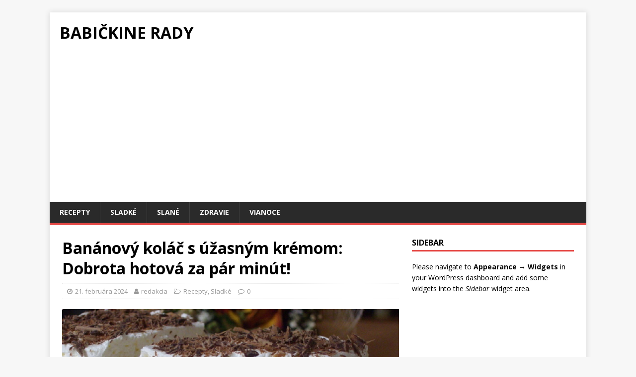

--- FILE ---
content_type: text/html; charset=UTF-8
request_url: https://babickinerady.sk/bananovy-kolac-s-uzasnym-kremom-dobrota-hotova-za-par-minut/
body_size: 8548
content:
<!DOCTYPE html>
<html class="no-js" lang="sk-SK" prefix="og: http://ogp.me/ns#">
<head>
<meta charset="UTF-8">
<meta name="viewport" content="width=device-width, initial-scale=1.0">
<link rel="profile" href="http://gmpg.org/xfn/11" />
<link rel="pingback" href="https://babickinerady.sk/xmlrpc.php" />
<title>Banánový koláč s úžasným krémom: Dobrota hotová za pár minút! - Babičkine rady</title>
<meta name='robots' content='max-image-preview:large' />

<!-- This site is optimized with the Yoast SEO plugin v9.2.1 - https://yoast.com/wordpress/plugins/seo/ -->
<link rel="canonical" href="https://babickinerady.sk/bananovy-kolac-s-uzasnym-kremom-dobrota-hotova-za-par-minut/" />
<meta property="og:locale" content="sk_SK" />
<meta property="og:type" content="article" />
<meta property="og:title" content="Banánový koláč s úžasným krémom: Dobrota hotová za pár minút!" />
<meta property="og:description" content="Budeme potrebovať: 300 g polohrubej múky, 200 g masla, 2 PL kr. cukru, ½ ČL soli, 2 PL studenej vody. Na prípravu krému budeme potrebovať: [...]" />
<meta property="og:url" content="https://babickinerady.sk/bananovy-kolac-s-uzasnym-kremom-dobrota-hotova-za-par-minut/" />
<meta property="og:site_name" content="Babičkine rady" />
<meta property="article:section" content="Recepty" />
<meta property="article:published_time" content="2024-02-21T12:49:39+01:00" />
<meta property="article:modified_time" content="2024-02-21T12:51:52+01:00" />
<meta property="og:updated_time" content="2024-02-21T12:51:52+01:00" />
<meta property="og:image" content="https://babickinerady.sk/wp-content/uploads/2022/07/bananre.jpg" />
<meta property="og:image:secure_url" content="https://babickinerady.sk/wp-content/uploads/2022/07/bananre.jpg" />
<meta property="og:image:width" content="1200" />
<meta property="og:image:height" content="630" />
<meta name="twitter:card" content="summary" />
<meta name="twitter:description" content="Budeme potrebovať: 300 g polohrubej múky, 200 g masla, 2 PL kr. cukru, ½ ČL soli, 2 PL studenej vody. Na prípravu krému budeme potrebovať: [...]" />
<meta name="twitter:title" content="Banánový koláč s úžasným krémom: Dobrota hotová za pár minút! - Babičkine rady" />
<meta name="twitter:image" content="http://babickinerady.sk/wp-content/uploads/2022/07/bananre.jpg" />
<!-- / Yoast SEO plugin. -->

<link rel='dns-prefetch' href='//fonts.googleapis.com' />
<link rel='dns-prefetch' href='//s.w.org' />
<link rel="alternate" type="application/rss+xml" title="RSS kanál: Babičkine rady &raquo;" href="https://babickinerady.sk/feed/" />
<link rel="alternate" type="application/rss+xml" title="RSS kanál komentárov webu Babičkine rady &raquo;" href="https://babickinerady.sk/comments/feed/" />
<link rel="alternate" type="application/rss+xml" title="RSS kanál komentárov webu Babičkine rady &raquo; ku článku Banánový koláč s úžasným krémom: Dobrota hotová za pár minút!" href="https://babickinerady.sk/bananovy-kolac-s-uzasnym-kremom-dobrota-hotova-za-par-minut/feed/" />
		<!-- This site uses the Google Analytics by MonsterInsights plugin v9.11.1 - Using Analytics tracking - https://www.monsterinsights.com/ -->
							<script src="//www.googletagmanager.com/gtag/js?id=G-EY3Y1RHE1Q"  data-cfasync="false" data-wpfc-render="false" type="text/javascript" async></script>
			<script data-cfasync="false" data-wpfc-render="false" type="text/javascript">
				var mi_version = '9.11.1';
				var mi_track_user = true;
				var mi_no_track_reason = '';
								var MonsterInsightsDefaultLocations = {"page_location":"https:\/\/babickinerady.sk\/bananovy-kolac-s-uzasnym-kremom-dobrota-hotova-za-par-minut\/"};
								if ( typeof MonsterInsightsPrivacyGuardFilter === 'function' ) {
					var MonsterInsightsLocations = (typeof MonsterInsightsExcludeQuery === 'object') ? MonsterInsightsPrivacyGuardFilter( MonsterInsightsExcludeQuery ) : MonsterInsightsPrivacyGuardFilter( MonsterInsightsDefaultLocations );
				} else {
					var MonsterInsightsLocations = (typeof MonsterInsightsExcludeQuery === 'object') ? MonsterInsightsExcludeQuery : MonsterInsightsDefaultLocations;
				}

								var disableStrs = [
										'ga-disable-G-EY3Y1RHE1Q',
									];

				/* Function to detect opted out users */
				function __gtagTrackerIsOptedOut() {
					for (var index = 0; index < disableStrs.length; index++) {
						if (document.cookie.indexOf(disableStrs[index] + '=true') > -1) {
							return true;
						}
					}

					return false;
				}

				/* Disable tracking if the opt-out cookie exists. */
				if (__gtagTrackerIsOptedOut()) {
					for (var index = 0; index < disableStrs.length; index++) {
						window[disableStrs[index]] = true;
					}
				}

				/* Opt-out function */
				function __gtagTrackerOptout() {
					for (var index = 0; index < disableStrs.length; index++) {
						document.cookie = disableStrs[index] + '=true; expires=Thu, 31 Dec 2099 23:59:59 UTC; path=/';
						window[disableStrs[index]] = true;
					}
				}

				if ('undefined' === typeof gaOptout) {
					function gaOptout() {
						__gtagTrackerOptout();
					}
				}
								window.dataLayer = window.dataLayer || [];

				window.MonsterInsightsDualTracker = {
					helpers: {},
					trackers: {},
				};
				if (mi_track_user) {
					function __gtagDataLayer() {
						dataLayer.push(arguments);
					}

					function __gtagTracker(type, name, parameters) {
						if (!parameters) {
							parameters = {};
						}

						if (parameters.send_to) {
							__gtagDataLayer.apply(null, arguments);
							return;
						}

						if (type === 'event') {
														parameters.send_to = monsterinsights_frontend.v4_id;
							var hookName = name;
							if (typeof parameters['event_category'] !== 'undefined') {
								hookName = parameters['event_category'] + ':' + name;
							}

							if (typeof MonsterInsightsDualTracker.trackers[hookName] !== 'undefined') {
								MonsterInsightsDualTracker.trackers[hookName](parameters);
							} else {
								__gtagDataLayer('event', name, parameters);
							}
							
						} else {
							__gtagDataLayer.apply(null, arguments);
						}
					}

					__gtagTracker('js', new Date());
					__gtagTracker('set', {
						'developer_id.dZGIzZG': true,
											});
					if ( MonsterInsightsLocations.page_location ) {
						__gtagTracker('set', MonsterInsightsLocations);
					}
										__gtagTracker('config', 'G-EY3Y1RHE1Q', {"forceSSL":"true"} );
										window.gtag = __gtagTracker;										(function () {
						/* https://developers.google.com/analytics/devguides/collection/analyticsjs/ */
						/* ga and __gaTracker compatibility shim. */
						var noopfn = function () {
							return null;
						};
						var newtracker = function () {
							return new Tracker();
						};
						var Tracker = function () {
							return null;
						};
						var p = Tracker.prototype;
						p.get = noopfn;
						p.set = noopfn;
						p.send = function () {
							var args = Array.prototype.slice.call(arguments);
							args.unshift('send');
							__gaTracker.apply(null, args);
						};
						var __gaTracker = function () {
							var len = arguments.length;
							if (len === 0) {
								return;
							}
							var f = arguments[len - 1];
							if (typeof f !== 'object' || f === null || typeof f.hitCallback !== 'function') {
								if ('send' === arguments[0]) {
									var hitConverted, hitObject = false, action;
									if ('event' === arguments[1]) {
										if ('undefined' !== typeof arguments[3]) {
											hitObject = {
												'eventAction': arguments[3],
												'eventCategory': arguments[2],
												'eventLabel': arguments[4],
												'value': arguments[5] ? arguments[5] : 1,
											}
										}
									}
									if ('pageview' === arguments[1]) {
										if ('undefined' !== typeof arguments[2]) {
											hitObject = {
												'eventAction': 'page_view',
												'page_path': arguments[2],
											}
										}
									}
									if (typeof arguments[2] === 'object') {
										hitObject = arguments[2];
									}
									if (typeof arguments[5] === 'object') {
										Object.assign(hitObject, arguments[5]);
									}
									if ('undefined' !== typeof arguments[1].hitType) {
										hitObject = arguments[1];
										if ('pageview' === hitObject.hitType) {
											hitObject.eventAction = 'page_view';
										}
									}
									if (hitObject) {
										action = 'timing' === arguments[1].hitType ? 'timing_complete' : hitObject.eventAction;
										hitConverted = mapArgs(hitObject);
										__gtagTracker('event', action, hitConverted);
									}
								}
								return;
							}

							function mapArgs(args) {
								var arg, hit = {};
								var gaMap = {
									'eventCategory': 'event_category',
									'eventAction': 'event_action',
									'eventLabel': 'event_label',
									'eventValue': 'event_value',
									'nonInteraction': 'non_interaction',
									'timingCategory': 'event_category',
									'timingVar': 'name',
									'timingValue': 'value',
									'timingLabel': 'event_label',
									'page': 'page_path',
									'location': 'page_location',
									'title': 'page_title',
									'referrer' : 'page_referrer',
								};
								for (arg in args) {
																		if (!(!args.hasOwnProperty(arg) || !gaMap.hasOwnProperty(arg))) {
										hit[gaMap[arg]] = args[arg];
									} else {
										hit[arg] = args[arg];
									}
								}
								return hit;
							}

							try {
								f.hitCallback();
							} catch (ex) {
							}
						};
						__gaTracker.create = newtracker;
						__gaTracker.getByName = newtracker;
						__gaTracker.getAll = function () {
							return [];
						};
						__gaTracker.remove = noopfn;
						__gaTracker.loaded = true;
						window['__gaTracker'] = __gaTracker;
					})();
									} else {
										console.log("");
					(function () {
						function __gtagTracker() {
							return null;
						}

						window['__gtagTracker'] = __gtagTracker;
						window['gtag'] = __gtagTracker;
					})();
									}
			</script>
							<!-- / Google Analytics by MonsterInsights -->
				<script type="text/javascript">
			window._wpemojiSettings = {"baseUrl":"https:\/\/s.w.org\/images\/core\/emoji\/13.1.0\/72x72\/","ext":".png","svgUrl":"https:\/\/s.w.org\/images\/core\/emoji\/13.1.0\/svg\/","svgExt":".svg","source":{"concatemoji":"https:\/\/babickinerady.sk\/wp-includes\/js\/wp-emoji-release.min.js?ver=5.8.12"}};
			!function(e,a,t){var n,r,o,i=a.createElement("canvas"),p=i.getContext&&i.getContext("2d");function s(e,t){var a=String.fromCharCode;p.clearRect(0,0,i.width,i.height),p.fillText(a.apply(this,e),0,0);e=i.toDataURL();return p.clearRect(0,0,i.width,i.height),p.fillText(a.apply(this,t),0,0),e===i.toDataURL()}function c(e){var t=a.createElement("script");t.src=e,t.defer=t.type="text/javascript",a.getElementsByTagName("head")[0].appendChild(t)}for(o=Array("flag","emoji"),t.supports={everything:!0,everythingExceptFlag:!0},r=0;r<o.length;r++)t.supports[o[r]]=function(e){if(!p||!p.fillText)return!1;switch(p.textBaseline="top",p.font="600 32px Arial",e){case"flag":return s([127987,65039,8205,9895,65039],[127987,65039,8203,9895,65039])?!1:!s([55356,56826,55356,56819],[55356,56826,8203,55356,56819])&&!s([55356,57332,56128,56423,56128,56418,56128,56421,56128,56430,56128,56423,56128,56447],[55356,57332,8203,56128,56423,8203,56128,56418,8203,56128,56421,8203,56128,56430,8203,56128,56423,8203,56128,56447]);case"emoji":return!s([10084,65039,8205,55357,56613],[10084,65039,8203,55357,56613])}return!1}(o[r]),t.supports.everything=t.supports.everything&&t.supports[o[r]],"flag"!==o[r]&&(t.supports.everythingExceptFlag=t.supports.everythingExceptFlag&&t.supports[o[r]]);t.supports.everythingExceptFlag=t.supports.everythingExceptFlag&&!t.supports.flag,t.DOMReady=!1,t.readyCallback=function(){t.DOMReady=!0},t.supports.everything||(n=function(){t.readyCallback()},a.addEventListener?(a.addEventListener("DOMContentLoaded",n,!1),e.addEventListener("load",n,!1)):(e.attachEvent("onload",n),a.attachEvent("onreadystatechange",function(){"complete"===a.readyState&&t.readyCallback()})),(n=t.source||{}).concatemoji?c(n.concatemoji):n.wpemoji&&n.twemoji&&(c(n.twemoji),c(n.wpemoji)))}(window,document,window._wpemojiSettings);
		</script>
		<!-- babickinerady.sk is managing ads with Advanced Ads --><script id="babic-ready">
			window.advanced_ads_ready=function(e,a){a=a||"complete";var d=function(e){return"interactive"===a?"loading"!==e:"complete"===e};d(document.readyState)?e():document.addEventListener("readystatechange",(function(a){d(a.target.readyState)&&e()}),{once:"interactive"===a})},window.advanced_ads_ready_queue=window.advanced_ads_ready_queue||[];		</script>
		<style type="text/css">
img.wp-smiley,
img.emoji {
	display: inline !important;
	border: none !important;
	box-shadow: none !important;
	height: 1em !important;
	width: 1em !important;
	margin: 0 .07em !important;
	vertical-align: -0.1em !important;
	background: none !important;
	padding: 0 !important;
}
</style>
	<link rel='stylesheet' id='wp-block-library-css'  href='https://babickinerady.sk/wp-includes/css/dist/block-library/style.min.css?ver=5.8.12' type='text/css' media='all' />
<link rel='stylesheet' id='extendify-sdk-utility-classes-css'  href='https://babickinerady.sk/wp-content/plugins/redux-framework/redux-core/extendify-sdk/public/build/extendify-utilities.css?ver=13.4' type='text/css' media='all' />
<link rel='stylesheet' id='mh-google-fonts-css'  href='https://fonts.googleapis.com/css?family=Open+Sans:400,400italic,700,600' type='text/css' media='all' />
<link rel='stylesheet' id='mh-magazine-lite-css'  href='https://babickinerady.sk/wp-content/themes/mh-magazine-lite/style.css?ver=2.7.9' type='text/css' media='all' />
<link rel='stylesheet' id='mh-font-awesome-css'  href='https://babickinerady.sk/wp-content/themes/mh-magazine-lite/includes/font-awesome.min.css' type='text/css' media='all' />
<script type='text/javascript' src='https://babickinerady.sk/wp-content/plugins/google-analytics-for-wordpress/assets/js/frontend-gtag.min.js?ver=9.11.1' id='monsterinsights-frontend-script-js'></script>
<script data-cfasync="false" data-wpfc-render="false" type="text/javascript" id='monsterinsights-frontend-script-js-extra'>/* <![CDATA[ */
var monsterinsights_frontend = {"js_events_tracking":"true","download_extensions":"doc,pdf,ppt,zip,xls,docx,pptx,xlsx","inbound_paths":"[]","home_url":"https:\/\/babickinerady.sk","hash_tracking":"false","v4_id":"G-EY3Y1RHE1Q"};/* ]]> */
</script>
<script type='text/javascript' src='https://babickinerady.sk/wp-includes/js/jquery/jquery.min.js?ver=3.6.0' id='jquery-core-js'></script>
<script type='text/javascript' src='https://babickinerady.sk/wp-includes/js/jquery/jquery-migrate.min.js?ver=3.3.2' id='jquery-migrate-js'></script>
<script type='text/javascript' src='https://babickinerady.sk/wp-content/themes/mh-magazine-lite/js/scripts.js?ver=2.7.9' id='mh-scripts-js'></script>
<link rel="https://api.w.org/" href="https://babickinerady.sk/wp-json/" /><link rel="alternate" type="application/json" href="https://babickinerady.sk/wp-json/wp/v2/posts/23334" /><link rel="EditURI" type="application/rsd+xml" title="RSD" href="https://babickinerady.sk/xmlrpc.php?rsd" />
<link rel="wlwmanifest" type="application/wlwmanifest+xml" href="https://babickinerady.sk/wp-includes/wlwmanifest.xml" /> 
<meta name="generator" content="WordPress 5.8.12" />
<link rel='shortlink' href='https://babickinerady.sk/?p=23334' />
<link rel="alternate" type="application/json+oembed" href="https://babickinerady.sk/wp-json/oembed/1.0/embed?url=https%3A%2F%2Fbabickinerady.sk%2Fbananovy-kolac-s-uzasnym-kremom-dobrota-hotova-za-par-minut%2F" />
<link rel="alternate" type="text/xml+oembed" href="https://babickinerady.sk/wp-json/oembed/1.0/embed?url=https%3A%2F%2Fbabickinerady.sk%2Fbananovy-kolac-s-uzasnym-kremom-dobrota-hotova-za-par-minut%2F&#038;format=xml" />
<meta name="framework" content="Redux 4.3.5" /><script data-ad-client="ca-pub-8545687355589476" async src="https://pagead2.googlesyndication.com/pagead/js/adsbygoogle.js"></script><!--[if lt IE 9]>
<script src="https://babickinerady.sk/wp-content/themes/mh-magazine-lite/js/css3-mediaqueries.js"></script>
<![endif]-->
<style id="wpforms-css-vars-root">
				:root {
					--wpforms-field-border-radius: 3px;
--wpforms-field-background-color: #ffffff;
--wpforms-field-border-color: rgba( 0, 0, 0, 0.25 );
--wpforms-field-text-color: rgba( 0, 0, 0, 0.7 );
--wpforms-label-color: rgba( 0, 0, 0, 0.85 );
--wpforms-label-sublabel-color: rgba( 0, 0, 0, 0.55 );
--wpforms-label-error-color: #d63637;
--wpforms-button-border-radius: 3px;
--wpforms-button-background-color: #066aab;
--wpforms-button-text-color: #ffffff;
--wpforms-field-size-input-height: 43px;
--wpforms-field-size-input-spacing: 15px;
--wpforms-field-size-font-size: 16px;
--wpforms-field-size-line-height: 19px;
--wpforms-field-size-padding-h: 14px;
--wpforms-field-size-checkbox-size: 16px;
--wpforms-field-size-sublabel-spacing: 5px;
--wpforms-field-size-icon-size: 1;
--wpforms-label-size-font-size: 16px;
--wpforms-label-size-line-height: 19px;
--wpforms-label-size-sublabel-font-size: 14px;
--wpforms-label-size-sublabel-line-height: 17px;
--wpforms-button-size-font-size: 17px;
--wpforms-button-size-height: 41px;
--wpforms-button-size-padding-h: 15px;
--wpforms-button-size-margin-top: 10px;

				}
			</style></head>
<body id="mh-mobile" class="post-template-default single single-post postid-23334 single-format-standard mh-right-sb aa-prefix-babic-" itemscope="itemscope" itemtype="http://schema.org/WebPage">
<div class="mh-container mh-container-outer">
<div class="mh-header-mobile-nav mh-clearfix"></div>
<header class="mh-header" itemscope="itemscope" itemtype="http://schema.org/WPHeader">
	<div class="mh-container mh-container-inner mh-row mh-clearfix">
		<div class="mh-custom-header mh-clearfix">
<div class="mh-site-identity">
<div class="mh-site-logo" role="banner" itemscope="itemscope" itemtype="http://schema.org/Brand">
<div class="mh-header-text">
<a class="mh-header-text-link" href="https://babickinerady.sk/" title="Babičkine rady" rel="home">
<h2 class="mh-header-title">Babičkine rady</h2>
</a>
</div>
</div>
</div>
</div>
	</div>
	<div class="mh-main-nav-wrap">
		<nav class="mh-navigation mh-main-nav mh-container mh-container-inner mh-clearfix" itemscope="itemscope" itemtype="http://schema.org/SiteNavigationElement">
			<div class="menu-horne-menu-container"><ul id="menu-horne-menu" class="menu"><li id="menu-item-12058" class="menu-item menu-item-type-taxonomy menu-item-object-category current-post-ancestor current-menu-parent current-post-parent menu-item-12058"><a href="https://babickinerady.sk/category/recepty/">Recepty</a></li>
<li id="menu-item-12059" class="menu-item menu-item-type-taxonomy menu-item-object-category current-post-ancestor current-menu-parent current-post-parent menu-item-12059"><a href="https://babickinerady.sk/category/recepty/sladke/">Sladké</a></li>
<li id="menu-item-12343" class="menu-item menu-item-type-taxonomy menu-item-object-category menu-item-12343"><a href="https://babickinerady.sk/category/slane/">Slané</a></li>
<li id="menu-item-12180" class="menu-item menu-item-type-taxonomy menu-item-object-category menu-item-12180"><a href="https://babickinerady.sk/category/zdravie/">Zdravie</a></li>
<li id="menu-item-12342" class="menu-item menu-item-type-taxonomy menu-item-object-category menu-item-12342"><a href="https://babickinerady.sk/category/vianoce/">Vianoce</a></li>
</ul></div>		</nav>
	</div>
</header><div class="mh-wrapper mh-clearfix">
	<div id="main-content" class="mh-content" role="main" itemprop="mainContentOfPage"><article id="post-23334" class="post-23334 post type-post status-publish format-standard has-post-thumbnail hentry category-recepty category-sladke">
	<header class="entry-header mh-clearfix"><h1 class="entry-title">Banánový koláč s úžasným krémom: Dobrota hotová za pár minút!</h1><p class="mh-meta entry-meta">
<span class="entry-meta-date updated"><i class="fa fa-clock-o"></i><a href="https://babickinerady.sk/2024/02/">21. februára 2024</a></span>
<span class="entry-meta-author author vcard"><i class="fa fa-user"></i><a class="fn" href="https://babickinerady.sk/author/redakcia/">redakcia</a></span>
<span class="entry-meta-categories"><i class="fa fa-folder-open-o"></i><a href="https://babickinerady.sk/category/recepty/" rel="category tag">Recepty</a>, <a href="https://babickinerady.sk/category/recepty/sladke/" rel="category tag">Sladké</a></span>
<span class="entry-meta-comments"><i class="fa fa-comment-o"></i><a class="mh-comment-scroll" href="https://babickinerady.sk/bananovy-kolac-s-uzasnym-kremom-dobrota-hotova-za-par-minut/#mh-comments">0</a></span>
</p>
	</header>
		<div class="entry-content mh-clearfix">
<figure class="entry-thumbnail">
<img src="https://babickinerady.sk/wp-content/uploads/2022/07/bananre.jpg" alt="" title="" />
</figure>
<h5><img loading="lazy" class="alignnone wp-image-3911" src="http://babickinerady.sk/wp-content/uploads/2018/12/ingr-1-300x225.png" alt="" width="125" height="94" srcset="https://babickinerady.sk/wp-content/uploads/2018/12/ingr-1.png 300w, https://babickinerady.sk/wp-content/uploads/2018/12/ingr-1-80x60.png 80w" sizes="(max-width: 125px) 100vw, 125px" /></h5>
<h5>Budeme potrebovať:</h5>
<ul>
<li>300 g polohrubej múky,</li>
<li>200 g masla,</li>
<li>2 PL kr. cukru,</li>
<li>½ ČL soli,</li>
<li>2 PL studenej vody.</li>
</ul>
<h5>Na prípravu krému budeme potrebovať:</h5>
<ul>
<li>½ plnotučného mlieka,</li>
<li>2 vajíčka,</li>
<li>150 g kr. cukru,</li>
<li>100 g hladkej múky,</li>
<li>2 balíčky vanilkového cukru.</li>
</ul>
<h5>Ďalej budeme potrebovať:</h5>
<ul>
<li>3 banány,</li>
<li>500 ml smotany na šľahanie,</li>
<li>1 balíček Smeta-fix.</li>
</ul>
<h5 style="text-align: center;"><strong style="font-family: var(--font_titles-font-family); text-align: center; color: var(--site-color);"><script async src="//pagead2.googlesyndication.com/pagead/js/adsbygoogle.js?client=ca-pub-8545687355589476" crossorigin="anonymous"></script><ins class="adsbygoogle" style="display:block;" data-ad-client="ca-pub-8545687355589476" 
data-ad-slot="4867135996" 
data-ad-format="auto"></ins>
<script> 
(adsbygoogle = window.adsbygoogle || []).push({}); 
</script>
</strong></h5>
<h5><img loading="lazy" class="alignnone wp-image-3639" src="http://babickinerady.sk/wp-content/uploads/2018/12/postupikona-300x225.png" alt="" width="145" height="109" srcset="https://babickinerady.sk/wp-content/uploads/2018/12/postupikona.png 300w, https://babickinerady.sk/wp-content/uploads/2018/12/postupikona-80x60.png 80w" sizes="(max-width: 145px) 100vw, 145px" /></h5>
<h5>POSTUP:</h5>
<ol>
<li>Všetky suroviny na prípravu cesta zmiešame a vypracujeme hladkú hmotu, ktorú si necháme minimálne pol hodinu odstáť v chladničke. Plech o veľkosti 20×30 cm vymastíme tukom a vysypeme polohrubou múkou. Odstaté cesto si vyberieme z chladničky, rozvaľkáme na požadovanú veľkosť plechu na pečenie.</li>
<li>Dáme piecť do vopred vyhriatej rúry na 170 stupňov približne 20 minút.</li>
<li>Vajíčka si vymiešame s kr. a vanilkovým cukrom, pridáme mlieko a varíme na miernom ohni až pokiaľ sa cukre nerozpustia. Keď sa nám cukor rozpustil, postupne pridávame múku a stále miešame, aby sa nevytvárali hrudky. Keď máme hustú hmotu, odstavíme z ohňa a necháme vychladnúť.</li>
<li>Smotanu na šľahanie spolu so Smeta-fixom si vyšľaháme pridáme do nej nakrájané banány a spolu premiešame. (Banány môžeme pokvapkať citrónovou šťavou, tak nám nezhnednú). Trocha šľahačky si oddelíme do inej misky a ostatnú šľahačku s banánmi vmiešame do vychladnutej zmesy, ktorú sme si uvarili.</li>
<li>Poriadne premiešame a navrstvíme na upečené cesto.</li>
<li>Zvyšnú šľahačku, ktorú sme si oddelili navrstvíme na krém a pekne uhladíme.</li>
<li>Posypeme strúhanou čokoládou a dáme do chladničky poriadne vychladiť. Nakrájame na rezy a podávame.</li>
</ol>
<h5>Dobrú chuť!</h5>
<h5>Zdieľajte tento skvelý recept so svojou rodinou a priateľmi! Určite si tiež radi pochutia 🙂</h5>
<h5 style="text-align: center;"><strong style="font-family: var(--font_titles-font-family); text-align: center; color: var(--site-color);"><script async src="//pagead2.googlesyndication.com/pagead/js/adsbygoogle.js?client=ca-pub-8545687355589476" crossorigin="anonymous"></script><ins class="adsbygoogle" style="display:block;" data-ad-client="ca-pub-8545687355589476" 
data-ad-slot="4867135996" 
data-ad-format="auto"></ins>
<script> 
(adsbygoogle = window.adsbygoogle || []).push({}); 
</script>
</strong></h5>
<div class="babic-za-obsahom" id="babic-1014929216"><script async src="//pagead2.googlesyndication.com/pagead/js/adsbygoogle.js?client=ca-pub-8545687355589476" crossorigin="anonymous"></script><ins class="adsbygoogle" style="display:block;" data-ad-client="ca-pub-8545687355589476" 
data-ad-slot="7053057697" 
data-ad-format="autorelaxed"></ins>
<script> 
(adsbygoogle = window.adsbygoogle || []).push({}); 
</script>
</div>	</div></article><nav class="mh-post-nav mh-row mh-clearfix" itemscope="itemscope" itemtype="http://schema.org/SiteNavigationElement">
<div class="mh-col-1-2 mh-post-nav-item mh-post-nav-prev">
<a href="https://babickinerady.sk/silny-domaci-balzam-na-svaly-a-klby-bolest-zmizne-uz-po-prvej-aplikacii-recept/" rel="prev"><img width="80" height="60" src="https://babickinerady.sk/wp-content/uploads/2024/02/233107_shutterstock-1168536172_ls-80x60.jpg" class="attachment-mh-magazine-lite-small size-mh-magazine-lite-small wp-post-image" alt="" loading="lazy" srcset="https://babickinerady.sk/wp-content/uploads/2024/02/233107_shutterstock-1168536172_ls-80x60.jpg 80w, https://babickinerady.sk/wp-content/uploads/2024/02/233107_shutterstock-1168536172_ls-678x509.jpg 678w, https://babickinerady.sk/wp-content/uploads/2024/02/233107_shutterstock-1168536172_ls-326x245.jpg 326w" sizes="(max-width: 80px) 100vw, 80px" /><span>Previous</span><p>Silný domáci balzam na svaly a kĺby: Bolesť zmizne už po prvej aplikácii! (RECEPT)</p></a></div>
<div class="mh-col-1-2 mh-post-nav-item mh-post-nav-next">
<a href="https://babickinerady.sk/nic-lepsie-som-pre-seba-ani-nemohla-urobit-vypite-salku-tohto-caju-kazdy-den/" rel="next"><img width="80" height="60" src="https://babickinerady.sk/wp-content/uploads/2024/02/230237_shutterstock-1815264914_ls-80x60.jpg" class="attachment-mh-magazine-lite-small size-mh-magazine-lite-small wp-post-image" alt="" loading="lazy" srcset="https://babickinerady.sk/wp-content/uploads/2024/02/230237_shutterstock-1815264914_ls-80x60.jpg 80w, https://babickinerady.sk/wp-content/uploads/2024/02/230237_shutterstock-1815264914_ls-678x509.jpg 678w, https://babickinerady.sk/wp-content/uploads/2024/02/230237_shutterstock-1815264914_ls-326x245.jpg 326w" sizes="(max-width: 80px) 100vw, 80px" /><span>Next</span><p>Nič lepšie som pre seba ani nemohla urobiť! Vypite šálku tohto čaju každý deň!</p></a></div>
</nav>
		<h4 id="mh-comments" class="mh-widget-title mh-comment-form-title">
			<span class="mh-widget-title-inner">
				Pridajte komentár			</span>
		</h4>	<div id="respond" class="comment-respond">
		<h3 id="reply-title" class="comment-reply-title">Leave a Reply <small><a rel="nofollow" id="cancel-comment-reply-link" href="/bananovy-kolac-s-uzasnym-kremom-dobrota-hotova-za-par-minut/#respond" style="display:none;">Zrušiť odpoveď</a></small></h3><form action="https://babickinerady.sk/wp-comments-post.php" method="post" id="commentform" class="comment-form" novalidate><p class="comment-notes">Your email address will not be published.</p><p class="comment-form-comment"><label for="comment">Comment</label><br/><textarea id="comment" name="comment" cols="45" rows="5" aria-required="true"></textarea></p><p class="comment-form-author"><label for="author">Name </label><span class="required">*</span><br/><input id="author" name="author" type="text" value="" size="30" aria-required='true' /></p>
<p class="comment-form-email"><label for="email">Email </label><span class="required">*</span><br/><input id="email" name="email" type="text" value="" size="30" aria-required='true' /></p>
<p class="comment-form-url"><label for="url">Website</label><br/><input id="url" name="url" type="text" value="" size="30" /></p>
<p class="form-submit"><input name="submit" type="submit" id="submit" class="submit" value="Pridať komentár" /> <input type='hidden' name='comment_post_ID' value='23334' id='comment_post_ID' />
<input type='hidden' name='comment_parent' id='comment_parent' value='0' />
</p></form>	</div><!-- #respond -->
		</div>
	<aside class="mh-widget-col-1 mh-sidebar" itemscope="itemscope" itemtype="http://schema.org/WPSideBar">		<div class="mh-widget mh-sidebar-empty">
			<h4 class="mh-widget-title">
				<span class="mh-widget-title-inner">
					Sidebar				</span>
			</h4>
			<div class="textwidget">
				Please navigate to <strong>Appearance &#8594; Widgets</strong> in your WordPress dashboard and add some widgets into the <em>Sidebar</em> widget area.			</div>
		</div></aside></div>
<div class="mh-copyright-wrap">
	<div class="mh-container mh-container-inner mh-clearfix">
		<p class="mh-copyright">Copyright &copy; 2026</p>
	</div>
</div>
</div><!-- .mh-container-outer -->
<script type='text/javascript' src='https://babickinerady.sk/wp-includes/js/comment-reply.min.js?ver=5.8.12' id='comment-reply-js'></script>
<script type='text/javascript' src='https://babickinerady.sk/wp-includes/js/wp-embed.min.js?ver=5.8.12' id='wp-embed-js'></script>
<script>!function(){window.advanced_ads_ready_queue=window.advanced_ads_ready_queue||[],advanced_ads_ready_queue.push=window.advanced_ads_ready;for(var d=0,a=advanced_ads_ready_queue.length;d<a;d++)advanced_ads_ready(advanced_ads_ready_queue[d])}();</script></body>
</html>

--- FILE ---
content_type: text/html; charset=utf-8
request_url: https://www.google.com/recaptcha/api2/aframe
body_size: 268
content:
<!DOCTYPE HTML><html><head><meta http-equiv="content-type" content="text/html; charset=UTF-8"></head><body><script nonce="GFjb0vk06TYUTKl0fbRVdg">/** Anti-fraud and anti-abuse applications only. See google.com/recaptcha */ try{var clients={'sodar':'https://pagead2.googlesyndication.com/pagead/sodar?'};window.addEventListener("message",function(a){try{if(a.source===window.parent){var b=JSON.parse(a.data);var c=clients[b['id']];if(c){var d=document.createElement('img');d.src=c+b['params']+'&rc='+(localStorage.getItem("rc::a")?sessionStorage.getItem("rc::b"):"");window.document.body.appendChild(d);sessionStorage.setItem("rc::e",parseInt(sessionStorage.getItem("rc::e")||0)+1);localStorage.setItem("rc::h",'1769902289426');}}}catch(b){}});window.parent.postMessage("_grecaptcha_ready", "*");}catch(b){}</script></body></html>